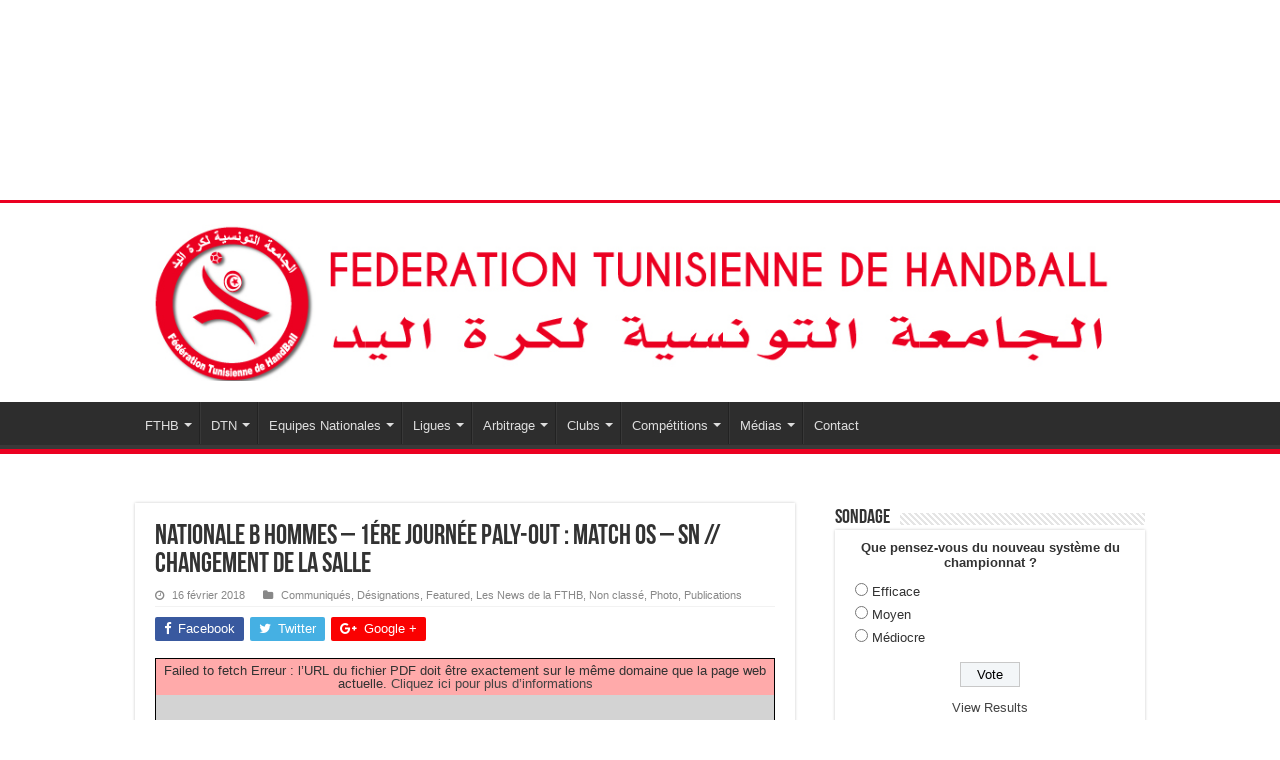

--- FILE ---
content_type: text/css
request_url: http://www.federationhandball.tn/wp-content/plugins/pdf-embedder/css/pdfemb-embed-pdf.css
body_size: 2201
content:
div.pdfemb-viewer {
	overflow: hidden;
	line-height: 1;
	margin: 0px;
	padding: 0px;
	border: 1px solid black;
	position: relative;
	text-align: left;
	direction: ltr;
    background-color: lightGrey;
}

div.pdfemb-inner-div {
	overflow: hidden;
	line-height: 1;
	margin: auto;
	padding: 0px;
	border: none;
	position: relative;
	background-color: lightGrey;
	display: block;
}

div.pdfemb-inner-div-wantmobile {
    position: absolute;
    top: 0px;
    left: 0px;
    width: 100%;
    height: 100%;
    z-index: 50;
    background-color: lightgray;
    opacity: 0.5;
}

div.pdfemb-inner-div-wantmobile-fswrap {
    position: absolute;
    top: 0px;
    left: 0px;
    width: 100%;
    height: 100%;
    z-index: 100;
}

div.pdfemb-wantmobile-fsarea {
    position: relative;
    width: 80%;
    margin: 40% auto 0 auto;
    padding: 10px;
    height: 20%;
    max-height: 35px;
    text-align: center;
    opacity: 1;
    cursor: pointer;

    -webkit-border-radius: 20px;
    -moz-border-radius: 20px;
    border-radius: 20px;
    border:4px solid #363600;
    background-color:#C5BDCF;
    -webkit-box-shadow: #B3B3B3 8px 8px 8px;
    -moz-box-shadow: #B3B3B3 8px 8px 8px;
    box-shadow: #B3B3B3 8px 8px 8px;

    color: black;
    font-family: sans-serif;
    letter-spacing: 2px;
    font-size: 16px;
    line-height: 110%;
}

.grab-to-pan-grab {
  cursor: move;
  cursor: -webkit-grab;
  cursor: -moz-grab;
  cursor: grab;
  -webkit-overflow-scrolling: touch;
}

.grab-to-pan-grab *:not(input):not(textarea):not(button):not(select):not(:link) {
  cursor: inherit;
}
.grab-to-pan-grab:active,
.grab-to-pan-grabbing {
  cursor: move;
  cursor: -webkit-grabbing;
  cursor: -moz-grabbing;
  cursor: grabbing;

  z-index: 50000; /* should be higher than anything else in PDF.js! */
}

div.pdfemb-loadingmsg {
	text-align: center;
	padding: 5px;
    background-color: white;
}

div.pdfemb-viewer canvas {
	position: relative;
	top: 0px; 
	bottom: 0px;
	margin: 0px;
	padding: 0px;
	display: inline-block;
	background-color: white;
}

div.pdfemb-toolbar {
	padding: 0px;
	margin: 0px;
	border: none;
	z-index: 10;
	position: absolute;

    background-color: grey; 
    width: 100%;
}

div.pdfemb-toolbar-fixed {
    display: block;
}

div.pdfemb-toolbar-hover {
    display: none;
}

div.pdfemb-toolbar-top {
	top: 0px;
	left: 0px;
}

div.pdfemb-toolbar-bottom {
	bottom: 0px;
	left: 0px;
	/* padding-top: 1px; */
}

div.pdfemb-toolbar button, div.pdfemb-toolbar button[disabled] {
	background-color: hsla(0,0%,0%,.12);
	background-image: linear-gradient(hsla(0,0%,100%,.05), hsla(0,0%,100%,0));
	background-clip: padding-box;
	border: 1px solid hsla(0,0%,0%,.35);
	border-color: hsla(0,0%,0%,.32) hsla(0,0%,0%,.38) hsla(0,0%,0%,.42);
	box-shadow: 0 1px 0 hsla(0,0%,100%,.05) inset,
	0 0 1px hsla(0,0%,100%,.15) inset,
	0 1px 0 hsla(0,0%,100%,.05);
	-webkit-transition-property: background-color, border-color, box-shadow;
	-webkit-transition-duration: 150ms;
	-webkit-transition-timing-function: ease;
	transition-property: background-color, border-color, box-shadow;
	transition-duration: 150ms;
	transition-timing-function: ease;

	min-width: 16px;
	padding: 2px 6px 0;
	width: auto;

	border-radius: 2px;
	color: hsla(0,0%,100%,.8);
	font-size: 12px;
	line-height: 14px;
	-webkit-user-select: none;
	-moz-user-select: none;
	-ms-user-select: none;
	cursor: default;

	margin: 4px 2px 4px 0;

	float: left;

}

div.pdfemb-toolbar button:hover {
	background-color: hsla(0,0%,0%,.2);
	box-shadow: 0 1px 0 hsla(0,0%,100%,.05) inset,
	0 0 1px hsla(0,0%,100%,.15) inset,
	0 0 1px hsla(0,0%,0%,.05);
}

div.pdfemb-toolbar button:first-child {
	margin-left: 4px;
}

div.pdfemb-toolbar button.pdfemb-toggled {
	background-color: hsla(0,0%,0%,.3);
	background-image: linear-gradient(hsla(0,0%,100%,.05), hsla(0,0%,100%,0));
	border-color: hsla(0,0%,0%,.4) hsla(0,0%,0%,.45) hsla(0,0%,0%,.5);
	box-shadow: 0 1px 1px hsla(0,0%,0%,.1) inset,
	0 0 1px hsla(0,0%,0%,.2) inset,
	0 1px 0 hsla(0,0%,100%,.05);
	-webkit-transition-property: background-color, border-color, box-shadow;
	-webkit-transition-duration: 10ms;
	-webkit-transition-timing-function: linear;
	transition-property: background-color, border-color, box-shadow;
	transition-duration: 10ms;
	transition-timing-function: linear;
}

div.pdfemb-toolbar button.pdfemb-toggled:hover {
	background-color: hsla(0,0%,0%,.4);
	border-color: hsla(0,0%,0%,.4) hsla(0,0%,0%,.5) hsla(0,0%,0%,.55);
	box-shadow: 0 1px 1px hsla(0,0%,0%,.2) inset,
	0 0 1px hsla(0,0%,0%,.3) inset,
	0 1px 0 hsla(0,0%,100%,.05);
}


div.pdfemb-toolbar button.pdfemb-prev::before {
	content: url('../img/toolbarButton-pageUp.png');
}

div.pdfemb-toolbar button.pdfemb-next::before {
	content: url('../img/toolbarButton-pageDown.png');
}

div.pdfemb-toolbar button.pdfemb-zoomout::before {
	content: url('../img/toolbarButton-zoomOut.png');
}

div.pdfemb-toolbar button.pdfemb-zoomin::before {
	content: url('../img/toolbarButton-zoomIn.png');
}

div.pdfemb-toolbar button.pdfemb-fs::before {
	content: url('../img/toolbarButton-presentationMode.png');
}

div.pdfemb-toolbar button.pdfemb-download::before {
	content: url('../img/toolbarButton-download.png');
}

div.pdfemb-toolbar button.pdfemb-btndisabled {
	color: lightGray;
}

div.pdfemb-toolbar div {
	margin: 6px 15px 6px 2px;
	font-family: sans-serif;
	font-size: 12px;
	padding: 2px;
	text-align: center;
	letter-spacing: normal;
	word-spacing: normal;
	font-size: 12px;
	line-height: 14px;
	text-transform: none;
	text-indent: 0px;
	text-shadow: none;
	font-weight: normal;
	display: inline;
	color: lightgray;

	float: left;
}

div.pdfemb-toolbar div.pdfemb-poweredby {
    float: right;
	visibility: hidden;
}

div.pdfemb-toolbar div.pdfemb-poweredby a {
    color: lightgray;
    text-decoration: none;
    border-bottom: 1px solid #333;
}
div.pdfemb-toolbar div.pdfemb-poweredby a:hover {
    border-bottom: none;
}

div.pdfemb-errormsg {
	padding: 5px;
	text-align: center;
	vertical-align: middle;
    background-color: #faa;
}

.pdfemb-fsp-wrapper {
    background: white;
    position: fixed;
    top: 0;
    left: 0;
    right: 0;
    bottom: 0;
    z-index: 4000;
    overflow-y: auto;
    overflow-x: hidden;
    display: none;
}

.pdfemb-fsp-content {
    overflow: hidden;
    width: 100%;
    height: 100%;
    position: relative;
    top: 0px;
    left: 0px;
}

input.pdfemb-page-num {
	display: inline;
	font-family: sans-serif;
	width: 30px;
	height: 15px;
	vertical-align: middle;
	font-size: 10px;
	padding: 0px 2px;
	color: black;
	text-align: center;
	margin: 0px;
}

.pdfembAnnotationLayer {
	position: static;
}

.pdfembAnnotationLayer section.linkAnnotation {
	position: absolute;
	padding: 0;
	margin: 0;
	background: none;
    z-index: 5;
}

.pdfembAnnotationLayer .linkAnnotation > a {
	position: absolute;
	font-size: 1em;
	top: 0;
	left: 0;
	width: 100%;
	height: 100%;
}

.pdfembAnnotationLayer .linkAnnotation > a /* -ms-a */  {
	background: url("[data-uri]") 0 0 repeat;
    border: none;
	opacity: 0;
}

.pdfembAnnotationLayer .linkAnnotation > a:hover {
	opacity: 0.2;
	background: #ff0;
	box-shadow: 0px 2px 10px #ff0;
    border: none;
}

.pdfembAnnotationLayer .textAnnotation img {
	position: absolute;
	cursor: pointer;
}

.pdfembAnnotationLayer .popupWrapper {
	position: absolute;
	width: 20em;
}

.pdfembAnnotationLayer .popup {
	position: absolute;
	z-index: 200;
	max-width: 20em;
	background-color: #FFFF99;
	box-shadow: 0px 2px 5px #333;
	border-radius: 2px;
	padding: 0.6em;
	margin-left: 5px;
	cursor: pointer;
	word-wrap: break-word;
}

.pdfembAnnotationLayer .popup h1 {
	font-size: 1em;
	border-bottom: 1px solid #000000;
	padding-bottom: 0.2em;
}

.pdfembAnnotationLayer .popup p {
	padding-top: 0.2em;
}

.pdfembAnnotationLayer .highlightAnnotation,
.pdfembAnnotationLayer .underlineAnnotation,
.pdfembAnnotationLayer .squigglyAnnotation,
.pdfembAnnotationLayer .strikeoutAnnotation {
	cursor: pointer;
}

.pdfembTextLayer {
    position: absolute;
    left: 0;
    top: 0;
    right: 0;
    bottom: 0;
    overflow: hidden;
    opacity: 0.2;
    line-height: 1.0;
    background: none;
}

.pdfembTextLayer > div {
    cursor: text !important;
    color: transparent;
	position: absolute;
    padding: 0;
    margin: 0;
    background: none;
    top: 0;
    left: 0;
    -webkit-transform-origin: 0% 0%;
    -moz-transform-origin: 0% 0%;
    -o-transform-origin: 0% 0%;
    -ms-transform-origin: 0% 0%;
    transform-origin: 0% 0%;
}

.pdfemb-pagescontainer {
	overflow: hidden;
	display: block;
	position: relative;
	background-color: lightGrey;
}


/* Safari 6.1+ (9.0 is the latest version of Safari at this time) */

@media screen and (min-color-index:0)
and(-webkit-min-device-pixel-ratio:0) { @media
{
    .pdfemb-pagescontainer {
        margin-left: 1px;
    }
}}
